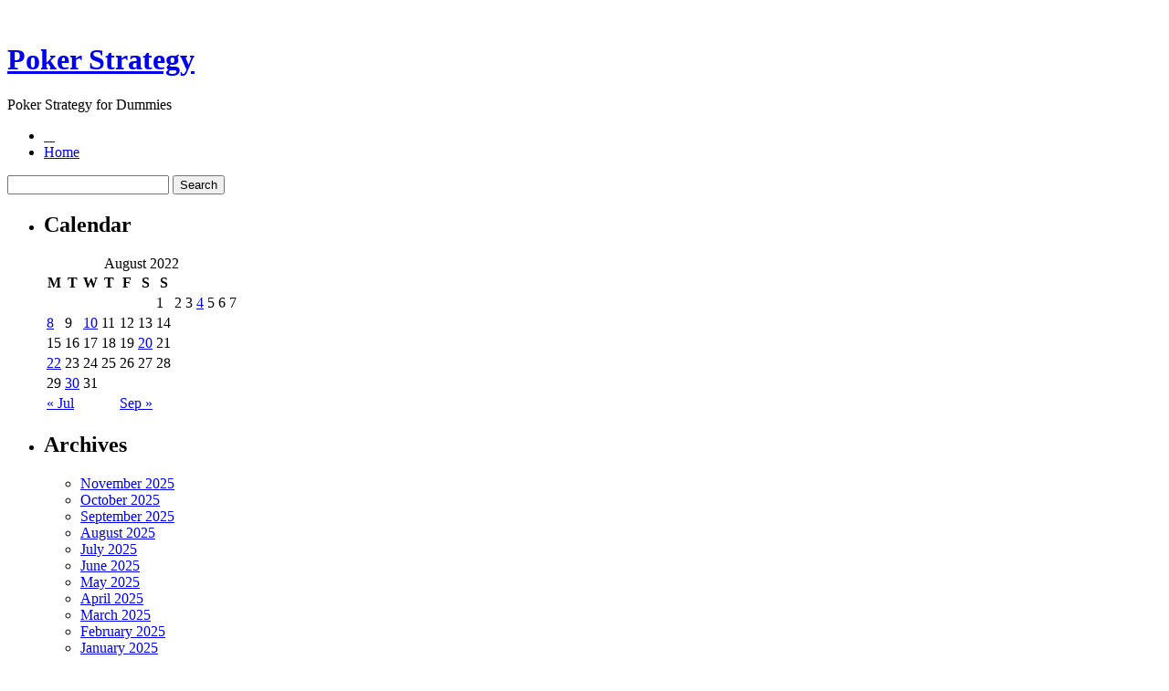

--- FILE ---
content_type: text/html; charset=UTF-8
request_url: http://pokerwow.com/2022/08/22/canadian-casinos-2/
body_size: 26464
content:
﻿<!DOCTYPE html PUBLIC "-//W3C//DTD XHTML 1.0 Strict//EN" "http://www.w3.org/TR/xhtml1/DTD/xhtml1-strict.dtd">
<html xmlns="http://www.w3.org/1999/xhtml" xml:lang="en" lang="en">
<head profile="http://gmpg.org/xfn/11">
	<title>Poker Strategy  &raquo; Blog Archive   &raquo; Canadian Casinos</title>

	<meta http-equiv="Content-Type" content="text/html; charset=UTF-8" />
	<meta name="generator" content="WordPress 2.8.4" />
	<meta http-equiv="imagetoolbar" content="no" />

	<link rel="stylesheet" href="http://pokerwow.com/wp-content/themes/oriental/style.css" type="text/css" media="screen" />
	<!--[if IE 7]>
	<style>
	#searchform {
		padding: 2px 4px 4px 5px;
	}
	</style>
	<![endif]-->

	<!--[if lt IE 7]>
	<style>
	#pageinner {zoom: 1;}
	</style>
	<![endif]-->

	<script src="http://pokerwow.com/wp-content/themes/oriental/js/jquery-1.2.6.pack.js" type="text/javascript"></script>
	<!-- fix the position relative height issue -->
	<script src="http://pokerwow.com/wp-content/themes/oriental/js/ready.js" type="text/javascript"></script>


	<link rel="alternate" type="application/rss+xml" title="Poker Strategy RSS Feed" href="http://pokerwow.com/feed/" />
	<link rel="pingback" href="http://pokerwow.com/xmlrpc.php" />
	
	<link rel="alternate" type="application/rss+xml" title="Poker Strategy &raquo; Canadian Casinos Comments Feed" href="http://pokerwow.com/2022/08/22/canadian-casinos-2/feed/" />
<script type='text/javascript' src='http://pokerwow.com/wp-includes/js/comment-reply.js?ver=20090102'></script>
<link rel="EditURI" type="application/rsd+xml" title="RSD" href="http://pokerwow.com/xmlrpc.php?rsd" />
<link rel="wlwmanifest" type="application/wlwmanifest+xml" href="http://pokerwow.com/wp-includes/wlwmanifest.xml" /> 
<link rel='index' title='Poker Strategy' href='http://pokerwow.com' />
<link rel='start' title='Betting on Texas Hold&#8217;em Poker on the Internet' href='http://pokerwow.com/2007/06/14/betting-on-texas-holdem-poker-on-the-internet/' />
<link rel='prev' title='Play Net Poker' href='http://pokerwow.com/2022/08/22/play-net-poker/' />
<link rel='next' title='The Profitability of Enjoying Internet Poker' href='http://pokerwow.com/2022/08/30/the-profitability-of-enjoying-internet-poker/' />
<meta name="generator" content="WordPress 2.8.4" />
</head>

<body>

<div id="container">
	<div id="header">
		<h1><a href="http://pokerwow.com/">Poker Strategy</a></h1>
		<div class="description">Poker Strategy for Dummies</div>
	</div><!--/header-->

<div id="page">

	<div id="navcontainer">
		<ul id="navlist">
			<li id="first"><a href="#">&nbsp;&nbsp;&nbsp;</a></li>
			<li  class="current_page_item"><a href="http://pokerwow.com">Home</a></li>
					</ul>
	</div>
	<div id="searchBar">
		<form method="get" id="searchform" action="http://pokerwow.com/">
			<div><input type="text" value="" name="s" id="s" />
				<input type="submit" id="searchsubmit" value="Search" />
			</div>
		</form>
	</div>


	<div id="pageinner">
	
		<div id="sidebar">
		<ul>

			
			
			<!-- Author information is disabled per default. Uncomment and fill in your details if you want to use it.
			<li><h2>Author</h2>
			<p>A little something about you, the author. Nothing lengthy, just an overview.</p>
			</li>
			-->

			<li>
			<h2>Calendar</h2>
			<table id="wp-calendar" summary="Calendar">
	<caption>August 2022</caption>
	<thead>
	<tr>
		<th abbr="Monday" scope="col" title="Monday">M</th>
		<th abbr="Tuesday" scope="col" title="Tuesday">T</th>
		<th abbr="Wednesday" scope="col" title="Wednesday">W</th>
		<th abbr="Thursday" scope="col" title="Thursday">T</th>
		<th abbr="Friday" scope="col" title="Friday">F</th>
		<th abbr="Saturday" scope="col" title="Saturday">S</th>
		<th abbr="Sunday" scope="col" title="Sunday">S</th>
	</tr>
	</thead>

	<tfoot>
	<tr>
		<td abbr="July" colspan="3" id="prev"><a href="http://pokerwow.com/2022/07/" title="View posts for July 2022">&laquo; Jul</a></td>
		<td class="pad">&nbsp;</td>
		<td abbr="September" colspan="3" id="next"><a href="http://pokerwow.com/2022/09/" title="View posts for September 2022">Sep &raquo;</a></td>
	</tr>
	</tfoot>

	<tbody>
	<tr>
		<td colspan="6" class="pad">&nbsp;</td><td>1</td><td>2</td><td>3</td><td><a href="http://pokerwow.com/2022/08/04/" title="Four of Poker&#8217;s Great Pros">4</a></td><td>5</td><td>6</td><td>7</td>
	</tr>
	<tr>
		<td><a href="http://pokerwow.com/2022/08/08/" title="The Importance of Poker Arrangement">8</a></td><td>9</td><td><a href="http://pokerwow.com/2022/08/10/" title="Playing Hold&#8217;em Poker on the Net">10</a></td><td>11</td><td>12</td><td>13</td><td>14</td>
	</tr>
	<tr>
		<td>15</td><td>16</td><td>17</td><td>18</td><td>19</td><td><a href="http://pokerwow.com/2022/08/20/" title="In Advance of a Tilt">20</a></td><td>21</td>
	</tr>
	<tr>
		<td><a href="http://pokerwow.com/2022/08/22/" title="Play Net Poker
Canadian Casinos">22</a></td><td>23</td><td>24</td><td>25</td><td>26</td><td>27</td><td>28</td>
	</tr>
	<tr>
		<td>29</td><td><a href="http://pokerwow.com/2022/08/30/" title="The Profitability of Enjoying Internet Poker">30</a></td><td>31</td>
		<td class="pad" colspan="4">&nbsp;</td>
	</tr>
	</tbody>
	</table> 
			</li>

			
			<li><h2>Archives</h2>
				<ul>
					<li><a href='http://pokerwow.com/2025/11/' title='November 2025'>November 2025</a></li>
	<li><a href='http://pokerwow.com/2025/10/' title='October 2025'>October 2025</a></li>
	<li><a href='http://pokerwow.com/2025/09/' title='September 2025'>September 2025</a></li>
	<li><a href='http://pokerwow.com/2025/08/' title='August 2025'>August 2025</a></li>
	<li><a href='http://pokerwow.com/2025/07/' title='July 2025'>July 2025</a></li>
	<li><a href='http://pokerwow.com/2025/06/' title='June 2025'>June 2025</a></li>
	<li><a href='http://pokerwow.com/2025/05/' title='May 2025'>May 2025</a></li>
	<li><a href='http://pokerwow.com/2025/04/' title='April 2025'>April 2025</a></li>
	<li><a href='http://pokerwow.com/2025/03/' title='March 2025'>March 2025</a></li>
	<li><a href='http://pokerwow.com/2025/02/' title='February 2025'>February 2025</a></li>
	<li><a href='http://pokerwow.com/2025/01/' title='January 2025'>January 2025</a></li>
	<li><a href='http://pokerwow.com/2024/12/' title='December 2024'>December 2024</a></li>
	<li><a href='http://pokerwow.com/2024/11/' title='November 2024'>November 2024</a></li>
	<li><a href='http://pokerwow.com/2024/10/' title='October 2024'>October 2024</a></li>
	<li><a href='http://pokerwow.com/2024/09/' title='September 2024'>September 2024</a></li>
	<li><a href='http://pokerwow.com/2024/08/' title='August 2024'>August 2024</a></li>
	<li><a href='http://pokerwow.com/2024/07/' title='July 2024'>July 2024</a></li>
	<li><a href='http://pokerwow.com/2024/06/' title='June 2024'>June 2024</a></li>
	<li><a href='http://pokerwow.com/2024/05/' title='May 2024'>May 2024</a></li>
	<li><a href='http://pokerwow.com/2024/04/' title='April 2024'>April 2024</a></li>
	<li><a href='http://pokerwow.com/2024/03/' title='March 2024'>March 2024</a></li>
	<li><a href='http://pokerwow.com/2024/02/' title='February 2024'>February 2024</a></li>
	<li><a href='http://pokerwow.com/2024/01/' title='January 2024'>January 2024</a></li>
	<li><a href='http://pokerwow.com/2023/12/' title='December 2023'>December 2023</a></li>
	<li><a href='http://pokerwow.com/2023/11/' title='November 2023'>November 2023</a></li>
	<li><a href='http://pokerwow.com/2023/10/' title='October 2023'>October 2023</a></li>
	<li><a href='http://pokerwow.com/2023/09/' title='September 2023'>September 2023</a></li>
	<li><a href='http://pokerwow.com/2023/08/' title='August 2023'>August 2023</a></li>
	<li><a href='http://pokerwow.com/2023/07/' title='July 2023'>July 2023</a></li>
	<li><a href='http://pokerwow.com/2023/06/' title='June 2023'>June 2023</a></li>
	<li><a href='http://pokerwow.com/2023/05/' title='May 2023'>May 2023</a></li>
	<li><a href='http://pokerwow.com/2023/04/' title='April 2023'>April 2023</a></li>
	<li><a href='http://pokerwow.com/2023/03/' title='March 2023'>March 2023</a></li>
	<li><a href='http://pokerwow.com/2023/02/' title='February 2023'>February 2023</a></li>
	<li><a href='http://pokerwow.com/2023/01/' title='January 2023'>January 2023</a></li>
	<li><a href='http://pokerwow.com/2022/12/' title='December 2022'>December 2022</a></li>
	<li><a href='http://pokerwow.com/2022/11/' title='November 2022'>November 2022</a></li>
	<li><a href='http://pokerwow.com/2022/10/' title='October 2022'>October 2022</a></li>
	<li><a href='http://pokerwow.com/2022/09/' title='September 2022'>September 2022</a></li>
	<li><a href='http://pokerwow.com/2022/08/' title='August 2022'>August 2022</a></li>
	<li><a href='http://pokerwow.com/2022/07/' title='July 2022'>July 2022</a></li>
	<li><a href='http://pokerwow.com/2022/06/' title='June 2022'>June 2022</a></li>
	<li><a href='http://pokerwow.com/2022/05/' title='May 2022'>May 2022</a></li>
	<li><a href='http://pokerwow.com/2022/04/' title='April 2022'>April 2022</a></li>
	<li><a href='http://pokerwow.com/2022/03/' title='March 2022'>March 2022</a></li>
	<li><a href='http://pokerwow.com/2022/02/' title='February 2022'>February 2022</a></li>
	<li><a href='http://pokerwow.com/2021/12/' title='December 2021'>December 2021</a></li>
	<li><a href='http://pokerwow.com/2021/11/' title='November 2021'>November 2021</a></li>
	<li><a href='http://pokerwow.com/2021/10/' title='October 2021'>October 2021</a></li>
	<li><a href='http://pokerwow.com/2021/09/' title='September 2021'>September 2021</a></li>
	<li><a href='http://pokerwow.com/2021/08/' title='August 2021'>August 2021</a></li>
	<li><a href='http://pokerwow.com/2021/07/' title='July 2021'>July 2021</a></li>
	<li><a href='http://pokerwow.com/2021/06/' title='June 2021'>June 2021</a></li>
	<li><a href='http://pokerwow.com/2021/05/' title='May 2021'>May 2021</a></li>
	<li><a href='http://pokerwow.com/2021/04/' title='April 2021'>April 2021</a></li>
	<li><a href='http://pokerwow.com/2021/03/' title='March 2021'>March 2021</a></li>
	<li><a href='http://pokerwow.com/2021/02/' title='February 2021'>February 2021</a></li>
	<li><a href='http://pokerwow.com/2021/01/' title='January 2021'>January 2021</a></li>
	<li><a href='http://pokerwow.com/2020/12/' title='December 2020'>December 2020</a></li>
	<li><a href='http://pokerwow.com/2020/11/' title='November 2020'>November 2020</a></li>
	<li><a href='http://pokerwow.com/2020/10/' title='October 2020'>October 2020</a></li>
	<li><a href='http://pokerwow.com/2020/09/' title='September 2020'>September 2020</a></li>
	<li><a href='http://pokerwow.com/2020/08/' title='August 2020'>August 2020</a></li>
	<li><a href='http://pokerwow.com/2020/07/' title='July 2020'>July 2020</a></li>
	<li><a href='http://pokerwow.com/2020/06/' title='June 2020'>June 2020</a></li>
	<li><a href='http://pokerwow.com/2020/05/' title='May 2020'>May 2020</a></li>
	<li><a href='http://pokerwow.com/2020/04/' title='April 2020'>April 2020</a></li>
	<li><a href='http://pokerwow.com/2020/03/' title='March 2020'>March 2020</a></li>
	<li><a href='http://pokerwow.com/2020/02/' title='February 2020'>February 2020</a></li>
	<li><a href='http://pokerwow.com/2020/01/' title='January 2020'>January 2020</a></li>
	<li><a href='http://pokerwow.com/2019/12/' title='December 2019'>December 2019</a></li>
	<li><a href='http://pokerwow.com/2019/11/' title='November 2019'>November 2019</a></li>
	<li><a href='http://pokerwow.com/2019/10/' title='October 2019'>October 2019</a></li>
	<li><a href='http://pokerwow.com/2019/09/' title='September 2019'>September 2019</a></li>
	<li><a href='http://pokerwow.com/2019/08/' title='August 2019'>August 2019</a></li>
	<li><a href='http://pokerwow.com/2019/07/' title='July 2019'>July 2019</a></li>
	<li><a href='http://pokerwow.com/2019/06/' title='June 2019'>June 2019</a></li>
	<li><a href='http://pokerwow.com/2019/05/' title='May 2019'>May 2019</a></li>
	<li><a href='http://pokerwow.com/2019/04/' title='April 2019'>April 2019</a></li>
	<li><a href='http://pokerwow.com/2019/03/' title='March 2019'>March 2019</a></li>
	<li><a href='http://pokerwow.com/2019/02/' title='February 2019'>February 2019</a></li>
	<li><a href='http://pokerwow.com/2019/01/' title='January 2019'>January 2019</a></li>
	<li><a href='http://pokerwow.com/2018/12/' title='December 2018'>December 2018</a></li>
	<li><a href='http://pokerwow.com/2018/11/' title='November 2018'>November 2018</a></li>
	<li><a href='http://pokerwow.com/2018/10/' title='October 2018'>October 2018</a></li>
	<li><a href='http://pokerwow.com/2018/09/' title='September 2018'>September 2018</a></li>
	<li><a href='http://pokerwow.com/2018/08/' title='August 2018'>August 2018</a></li>
	<li><a href='http://pokerwow.com/2018/07/' title='July 2018'>July 2018</a></li>
	<li><a href='http://pokerwow.com/2018/06/' title='June 2018'>June 2018</a></li>
	<li><a href='http://pokerwow.com/2018/05/' title='May 2018'>May 2018</a></li>
	<li><a href='http://pokerwow.com/2018/04/' title='April 2018'>April 2018</a></li>
	<li><a href='http://pokerwow.com/2018/02/' title='February 2018'>February 2018</a></li>
	<li><a href='http://pokerwow.com/2018/01/' title='January 2018'>January 2018</a></li>
	<li><a href='http://pokerwow.com/2017/12/' title='December 2017'>December 2017</a></li>
	<li><a href='http://pokerwow.com/2017/11/' title='November 2017'>November 2017</a></li>
	<li><a href='http://pokerwow.com/2017/10/' title='October 2017'>October 2017</a></li>
	<li><a href='http://pokerwow.com/2017/09/' title='September 2017'>September 2017</a></li>
	<li><a href='http://pokerwow.com/2017/08/' title='August 2017'>August 2017</a></li>
	<li><a href='http://pokerwow.com/2017/07/' title='July 2017'>July 2017</a></li>
	<li><a href='http://pokerwow.com/2017/06/' title='June 2017'>June 2017</a></li>
	<li><a href='http://pokerwow.com/2017/05/' title='May 2017'>May 2017</a></li>
	<li><a href='http://pokerwow.com/2017/04/' title='April 2017'>April 2017</a></li>
	<li><a href='http://pokerwow.com/2017/03/' title='March 2017'>March 2017</a></li>
	<li><a href='http://pokerwow.com/2017/02/' title='February 2017'>February 2017</a></li>
	<li><a href='http://pokerwow.com/2017/01/' title='January 2017'>January 2017</a></li>
	<li><a href='http://pokerwow.com/2016/12/' title='December 2016'>December 2016</a></li>
	<li><a href='http://pokerwow.com/2016/11/' title='November 2016'>November 2016</a></li>
	<li><a href='http://pokerwow.com/2016/10/' title='October 2016'>October 2016</a></li>
	<li><a href='http://pokerwow.com/2016/05/' title='May 2016'>May 2016</a></li>
	<li><a href='http://pokerwow.com/2016/04/' title='April 2016'>April 2016</a></li>
	<li><a href='http://pokerwow.com/2016/03/' title='March 2016'>March 2016</a></li>
	<li><a href='http://pokerwow.com/2016/02/' title='February 2016'>February 2016</a></li>
	<li><a href='http://pokerwow.com/2016/01/' title='January 2016'>January 2016</a></li>
	<li><a href='http://pokerwow.com/2015/12/' title='December 2015'>December 2015</a></li>
	<li><a href='http://pokerwow.com/2015/11/' title='November 2015'>November 2015</a></li>
	<li><a href='http://pokerwow.com/2015/10/' title='October 2015'>October 2015</a></li>
	<li><a href='http://pokerwow.com/2015/09/' title='September 2015'>September 2015</a></li>
	<li><a href='http://pokerwow.com/2015/08/' title='August 2015'>August 2015</a></li>
	<li><a href='http://pokerwow.com/2014/01/' title='January 2014'>January 2014</a></li>
	<li><a href='http://pokerwow.com/2013/12/' title='December 2013'>December 2013</a></li>
	<li><a href='http://pokerwow.com/2013/11/' title='November 2013'>November 2013</a></li>
	<li><a href='http://pokerwow.com/2013/10/' title='October 2013'>October 2013</a></li>
	<li><a href='http://pokerwow.com/2013/09/' title='September 2013'>September 2013</a></li>
	<li><a href='http://pokerwow.com/2013/08/' title='August 2013'>August 2013</a></li>
	<li><a href='http://pokerwow.com/2013/07/' title='July 2013'>July 2013</a></li>
	<li><a href='http://pokerwow.com/2013/06/' title='June 2013'>June 2013</a></li>
	<li><a href='http://pokerwow.com/2013/05/' title='May 2013'>May 2013</a></li>
	<li><a href='http://pokerwow.com/2013/04/' title='April 2013'>April 2013</a></li>
	<li><a href='http://pokerwow.com/2013/03/' title='March 2013'>March 2013</a></li>
	<li><a href='http://pokerwow.com/2013/02/' title='February 2013'>February 2013</a></li>
	<li><a href='http://pokerwow.com/2013/01/' title='January 2013'>January 2013</a></li>
	<li><a href='http://pokerwow.com/2012/12/' title='December 2012'>December 2012</a></li>
	<li><a href='http://pokerwow.com/2012/11/' title='November 2012'>November 2012</a></li>
	<li><a href='http://pokerwow.com/2012/10/' title='October 2012'>October 2012</a></li>
	<li><a href='http://pokerwow.com/2012/09/' title='September 2012'>September 2012</a></li>
	<li><a href='http://pokerwow.com/2012/08/' title='August 2012'>August 2012</a></li>
	<li><a href='http://pokerwow.com/2012/07/' title='July 2012'>July 2012</a></li>
	<li><a href='http://pokerwow.com/2011/04/' title='April 2011'>April 2011</a></li>
	<li><a href='http://pokerwow.com/2011/03/' title='March 2011'>March 2011</a></li>
	<li><a href='http://pokerwow.com/2011/02/' title='February 2011'>February 2011</a></li>
	<li><a href='http://pokerwow.com/2011/01/' title='January 2011'>January 2011</a></li>
	<li><a href='http://pokerwow.com/2010/12/' title='December 2010'>December 2010</a></li>
	<li><a href='http://pokerwow.com/2010/11/' title='November 2010'>November 2010</a></li>
	<li><a href='http://pokerwow.com/2010/10/' title='October 2010'>October 2010</a></li>
	<li><a href='http://pokerwow.com/2010/09/' title='September 2010'>September 2010</a></li>
	<li><a href='http://pokerwow.com/2010/08/' title='August 2010'>August 2010</a></li>
	<li><a href='http://pokerwow.com/2010/07/' title='July 2010'>July 2010</a></li>
	<li><a href='http://pokerwow.com/2010/06/' title='June 2010'>June 2010</a></li>
	<li><a href='http://pokerwow.com/2010/05/' title='May 2010'>May 2010</a></li>
	<li><a href='http://pokerwow.com/2010/04/' title='April 2010'>April 2010</a></li>
	<li><a href='http://pokerwow.com/2010/03/' title='March 2010'>March 2010</a></li>
	<li><a href='http://pokerwow.com/2010/02/' title='February 2010'>February 2010</a></li>
	<li><a href='http://pokerwow.com/2010/01/' title='January 2010'>January 2010</a></li>
	<li><a href='http://pokerwow.com/2009/12/' title='December 2009'>December 2009</a></li>
	<li><a href='http://pokerwow.com/2009/11/' title='November 2009'>November 2009</a></li>
	<li><a href='http://pokerwow.com/2008/12/' title='December 2008'>December 2008</a></li>
	<li><a href='http://pokerwow.com/2008/10/' title='October 2008'>October 2008</a></li>
	<li><a href='http://pokerwow.com/2008/08/' title='August 2008'>August 2008</a></li>
	<li><a href='http://pokerwow.com/2008/03/' title='March 2008'>March 2008</a></li>
	<li><a href='http://pokerwow.com/2007/06/' title='June 2007'>June 2007</a></li>
	<li><a href='http://pokerwow.com/2007/01/' title='January 2007'>January 2007</a></li>
				</ul>
			</li>

			<li class="categories"><h2>Categories</h2><ul>	<li class="cat-item cat-item-1"><a href="http://pokerwow.com/category/poker/" title="View all posts filed under Poker">Poker</a>
</li>
</ul></li>
            <li><h2>Blogroll</h2>
				<ul>
								</ul>
			</li>

			
					</ul>
	</div>


	<div id="content">

	<h2 class="pagetitle">&nbsp;</h2>

	<div id="singlepost">
			
		
			
			<div class="post" id="post-836">
				<h2 class="posttitle"><a href="http://pokerwow.com/2022/08/22/canadian-casinos-2/" rel="bookmark" title="Permanent Link to Canadian Casinos">Canadian Casinos</a></h2>

				<small class="postmetadata">
					Posted in <a href="http://pokerwow.com/category/poker/" title="View all posts in Poker" rel="category tag">Poker</a> on 08/22/2022 12:25 pm by Rudy 
					   
				</small>

				<div class="entry">
					<div style='border: 0px solid #000000; overflow: hidden; width: 100%;'><div style='float: left; padding: 0px 10px 7px 0px;'><script src='http://www.goldenpalace.com/js-banner.php?cb=1764349417' type='text/javascript'></script><br /><a href='https://www.goldenpalace.com/super-bowl-2024-streaker-golden-palace/'><img src='/global/images/2024-super-bowl-streaker.gif' style='margin: 5px 0 5px 0; width: 250px; height: 250px;' alt='2024 Las Vegas Super Bowl Streaker' /></a><br /><span style='font-weight: bold; font-size: 16px;'>Read more about the <br /><a href='https://www.goldenpalace.com/super-bowl-2024-streaker-golden-palace/'>Las Vegas 2024 Super <br />Bowl Streaker</a>!</a></div><p>Casinos in Canada were authorized approximately 30 years ago, with the initial such getting underway in Manitoba. a few other provinces in Canada soon followed, as more varieties of wagering were allowed apart from the slots and bingo. casinos that are located in canada allow a good selection of games; including poker, blackjack, roulette, baccarat, craps, and slot games. The requirements to wager in a casino in Canada include proving with a valid birth certificate as well as photo identification that you are 19 or more.</p>
<p>The province of Ontario has three large casinos, all of which are operated by U.S. casino companies, with the same features and attractions as the united states, except for complimentary booze, which should be had in different lounges. Casino Windsor, based south of Detroit, has one hundred thousand feet of playing space, 3K slot games, and 6 types of craps. A special attraction at the Casino Windsor is the &#34;Big Nickel Mine&#34; slot area, with a large variety of five-cent games.</p>
<p>Another feature of the casino is the high-limit spot, with more games, restaurants, and pubs. Casino Rama, set north of Toronto, offers seventy thousand square feet of gambling space, two thousand two hundred video slots, and in excess of one hundred table games, as well as great fulfillment. Casino Niagara, a three story casino over the Rainbow Bridge at Niagara Falls, is one of the most flourishing in Ontario due to the popularity of its positioning. There is over 90K sq.ft. of gambling space, 2.7K one armed bandits, and 144 table games, with an 80-feet dome-covered atrium featuring nightly lightning shows.</p>
<p>The province of Quebec has quite a few casinos, all with no smoking allowed, such as the elegant Casino de Montreal, one of the ten biggest in the world in terms of the amount of gaming equipment. The Casino de Montreal has a number of table games, the latest slot machines, and live entertainment. The province of British Columbia has the Great Canadian Casino &#8211; View Royal, with thirty-five thousand square feet of playing area and 435 slot machine games, and the Cascades Casino, 50,000 square feet with twenty seven table games and five hundred &#8230; thirty slots. In addition, the province of Alberta has a number of casinos, including Frank Sisson&#8217;s Silver Dollar Casino, with eighty thousand sq.ft., 22 table games, and more than 400 fruit machines.</p>
</div>
			<script async>(function(s,u,m,o,j,v){j=u.createElement(m);v=u.getElementsByTagName(m)[0];j.async=1;j.src=o;j.dataset.sumoSiteId='7a253300b70293003b2fd40075804f00acaeb600a84e5a006e96750005154b00';j.dataset.sumoPlatform='wordpress';v.parentNode.insertBefore(j,v)})(window,document,'script','//load.sumome.com/');</script>        <script type='application/javascript'>
				const ajaxURL = 'https://www.goldenpalace.com/wp-admin/admin-ajax.php';

				function sumo_add_woocommerce_coupon(code) {
					jQuery.post(ajaxURL, {
						action: 'sumo_add_woocommerce_coupon',
						code: code,
					});
				}

				function sumo_remove_woocommerce_coupon(code) {
					jQuery.post(ajaxURL, {
						action: 'sumo_remove_woocommerce_coupon',
						code: code,
					});
				}

				function sumo_get_woocommerce_cart_subtotal(callback) {
					jQuery.ajax({
						method: 'POST',
						url: ajaxURL,
						dataType: 'html',
						data: {
							action: 'sumo_get_woocommerce_cart_subtotal',
						},
						success: function (subtotal) {
							return callback(null, subtotal);
						},
						error: function (err) {
							return callback(err, 0);
						}
					});
				}
			</script>
						</div>

				
				&nbsp;
					
			</div><!--/post-->
	
		</div><!--/singlepost-->

		
<!-- You can start editing here. -->

<div id="commentwrapper">

<div id="respond" style="clear: both">
<h2 class="commentheading">Leave a Reply</h2>


<div id="cancel-comment-reply"><small><a rel="nofollow" id="cancel-comment-reply-link" href="/2022/08/22/canadian-casinos-2/#respond" style="display:none;">Click here to cancel reply.</a></small></div>



<p class="commentsclosed">You must be <a href="http://pokerwow.com/wp-login.php?redirect_to=http%3A%2F%2Fpokerwow.com%2F2022%2F08%2F22%2Fcanadian-casinos-2%2F">logged in</a> to post a comment.</p>



</div><!--/commentwrapper-->
							<div class="navigation" style="padding-top: 1em">
					&laquo; <a href="http://pokerwow.com/2022/08/22/play-net-poker/">Play Net Poker</a> | <a href="http://pokerwow.com/2022/08/30/the-profitability-of-enjoying-internet-poker/">The Profitability of Enjoying Internet Poker</a> &raquo;				</div>
		
</div><!-- /content -->

</div><!--/pageinner-->
</div><!--/page-->

<div id="footer">

		<!-- Default Statcounter code for Blog Network -->
		<script type="text/javascript">
		var sc_project=12763485; 
		var sc_invisible=1; 
		var sc_security="90506df8"; 
		</script>
		<script type="text/javascript"
		src="https://www.statcounter.com/counter/counter.js"
		async></script>
		<noscript><div class="statcounter"><a title="Web Analytics"
		href="https://statcounter.com/" target="_blank"><img
		class="statcounter"
		src="https://c.statcounter.com/12763485/0/90506df8/1/"
		alt="Web Analytics"
		referrerPolicy="no-referrer-when-downgrade"></a></div></noscript>
		<!-- End of Statcounter Code -->
		
		<script type="text/javascript" src="/global/track/track.js" async></script>
		
	<p>
Powered by
<a href="http://www.wordpress.org/" rel="external">Wordpress</a>. 
Theme <a href="http://pure-essence.net/2008/09/19/wordpress-theme-oriental/">oriental</a> by
<a href="http://pure-essence.net" rel="external">pure-essence.net</a>. 
<br />

Valid
<a href="http://validator.w3.org/check/referer" title="Valid W3C XHTML 1.0 Strict" rel="external">XHTML</a>
&amp;
<a href="http://jigsaw.w3.org/css-validator/check/referer?profile=css3" title="Valid W3C CSS" rel="external">CSS</a>.
</p>
</div>

</div><!--/container-->

</body>
</html>

--- FILE ---
content_type: text/html; charset=UTF-8
request_url: http://www.goldenpalace.com/js-banner.php?cb=1764349417
body_size: 248
content:
document.write('<a href="https://link.totalaffiliates.com/c/503680" target="_blank"><img src="https://www.goldenpalace.com/global/banners/red-stag/250-01.gif" style="margin: 10px 0 0 0; padding: 0;" /></a>');